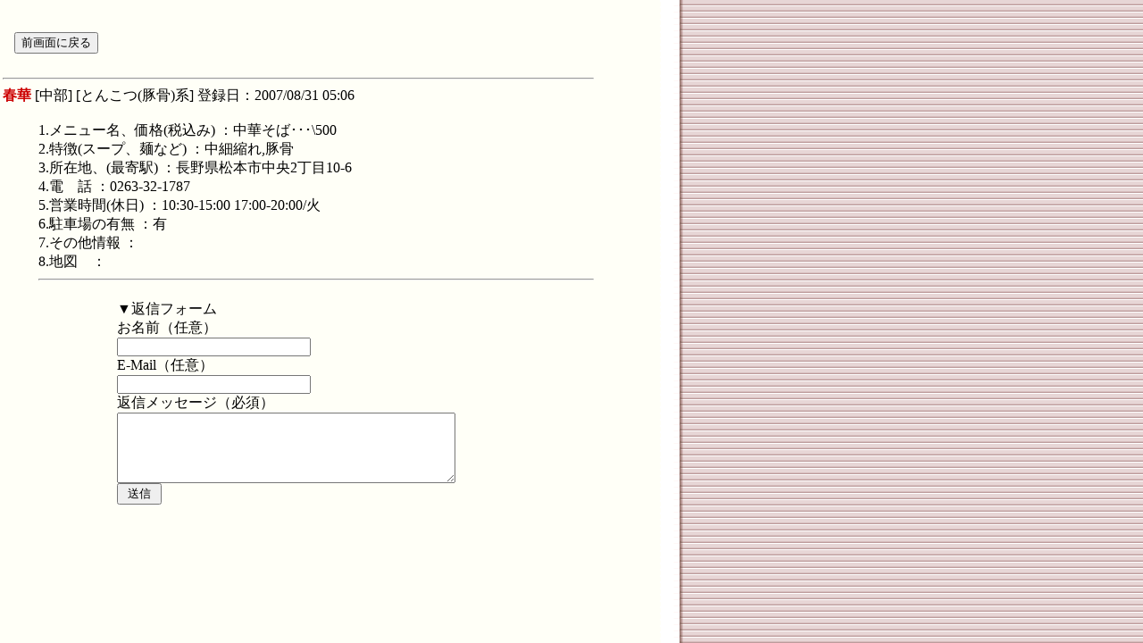

--- FILE ---
content_type: text/html
request_url: https://500.w-21.net/cgi/nx-cabi/cabinet.cgi?mode=bbslog&no=773&area=14&cate=
body_size: 1226
content:
<!DOCTYPE HTML PUBLIC "-//W3C//DTD HTML 4.01 Transitional//EN">
<html lang="ja"><head>
<META HTTP-EQUIV="Content-type" CONTENT="text/html; charset=Shift_JIS">
<meta http-equiv="Content-Script-Type" content="text/javascript">
<link REL="stylesheet" TYPE="text/css" href="http://w-21.net/dron/Style042-3.css">
<META http-equiv="Content-Style-Type" content="text/css">
<title>ワンコインラーメン情報検索</title></head>
<body bgcolor="#FFFFEE" leftmargin="0" topmargin="0" background="http://500.w-21.net/image/bg01.gif">
<br><script type="text/javascript"><!--
google_ad_client = "pub-8063120968772754";
google_ad_width = 728;
google_ad_height = 90;
google_ad_format = "728x90_as";
google_ad_type = "text_image";
//2007-07-22: ラーメン
google_ad_channel ="3474508667";
google_color_border = "ffffff";
google_color_bg = "ffffff";
google_color_link = "0000FF";
google_color_text = "000000";
google_color_url = "008000";
//--></script>
<script type="text/javascript"
  src="http://pagead2.googlesyndication.com/pagead/show_ads.js">
</script>
<div align="left"><form action="./cabinet.cgi" method="POST">
<input type=hidden name=mode value="view">
<input type=hidden name=area value="14">
<input type=hidden name=cate value="">
<input type=hidden name=page value="">
<br>　<input class=css2 type=submit value="前画面に戻る"></form></div>
<table border="0" width="660">
<tr>
<td>
<DL><DT><hr width=660><DT><font color="#CC0000"><b>春華</b></font> [中部] [とんこつ(豚骨)系]
登録日：2007/08/31 05:06<br><br>
<DD>1.メニュー名、価格(税込み) ：中華そば･･･\500<br>2.特徴(スープ、麺など) ：中細縮れ,豚骨<br>3.所在地、(最寄駅) ：長野県松本市中央2丁目10-6<br>4.電　話 ：0263-32-1787<br>5.営業時間(休日) ：10:30-15:00 17:00-20:00/火<br>6.駐車場の有無 ：有<br>7.その他情報 ： <br>8.地図　：
<hr></td></tr></table>
<table border="0" align="center" width="80%">
<tr><td><DT>▼返信フォーム
<form action="./cabinet.cgi" method="POST">
<input type=hidden name=mode value="bbsres">
<input type=hidden name=no value="773">
<input type=hidden name=area value="14">
<input type=hidden name=cate value="">
<input type=hidden name=page value="">
お名前（任意）<br><input type~text name=name size=25><br>
E-Mail（任意）<br><input type~text name=email size=25><br>
返信メッセージ（必須）<br><textarea name=comment cols=45 rows=5 wrap=soft></textarea><br>
<input type=submit value=" 送信 "></form>
</DL></td>
</tr>
</table>
</body>
</html>
